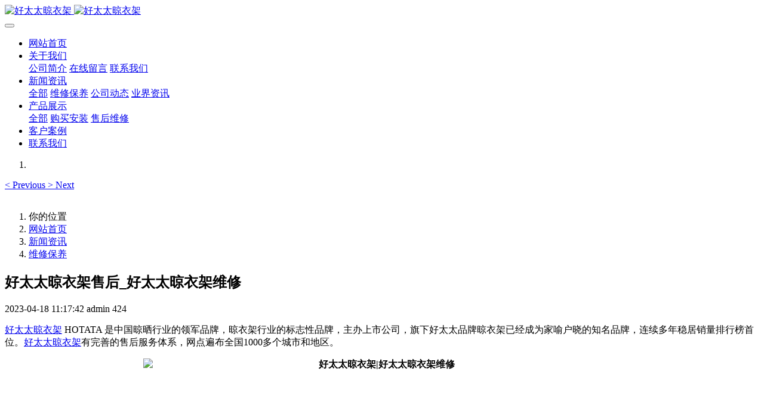

--- FILE ---
content_type: text/html;charset=UTF-8
request_url: http://www.haotata.com.cn/news/shownews.php?id=40
body_size: 5820
content:

<!DOCTYPE HTML>
<html class="oxh met-web" >
<head>
<meta charset="utf-8">
<meta name="renderer" content="webkit">
<meta http-equiv="X-UA-Compatible" content="IE=edge,chrome=1">
<meta name="viewport" content="width=device-width,initial-scale=1.0,maximum-scale=1.0,minimum-scale=1.0,user-scalable=0,minimal-ui">
<meta name="format-detection" content="telephone=no">
<title>好太太晾衣架售后_好太太晾衣架维修-好太太晾衣架维修售后服务中心</title>
<meta name="description" content="好太太晾衣架 HOTATA 是中国晾晒行业的领军品牌，晾衣架行业的标志性品牌。好太太晾衣架维修售后服务中心统一服务热线：400-187-8189">
<meta name="keywords" content="好太太晾衣架维修电话,好太太晾衣架售后服务电话,好太太晾衣架维修,好太太晾衣架">
<meta name="generator" content="MetInfo 7.3.0" data-variable="../|cn|cn|metv7|2|99|40" data-user_name="">
<link href="../favicon.ico?1531818124" rel="shortcut icon" type="image/x-icon">
<link rel="stylesheet" type="text/css" href="../public/web/css/basic.css?1750988628">
<link rel="stylesheet" type="text/css" href="../templates/metv7/cache/metinfo.css?1750988675">
<script>
var _hmt = _hmt || [];
(function() {
  var hm = document.createElement("script");
  hm.src = "https://hm.baidu.com/hm.js?bb6912f86b158aa36b8098115ca7293d";
  var s = document.getElementsByTagName("script")[0]; 
  s.parentNode.insertBefore(hm, s);
})();
</script>
<style>
body{
    background-color: !important;font-family: !important;}
h1,h2,h3,h4,h5,h6{font-family: !important;}
</style>
<script>(function(){var t=navigator.userAgent;(t.indexOf("rv:11")>=0||t.indexOf("MSIE 10")>=0)&&document.write("<script src=\"../public/plugins/html5shiv.min.js\"><\/script>")})();</script>
</head>
<!--[if lte IE 9]>
<div class="text-xs-center m-b-0 bg-blue-grey-100 alert">
    <button type="button" class="close" aria-label="Close" data-dismiss="alert">
        <span aria-hidden="true">×</span>
    </button>
    你正在使用一个过时的浏览器。请升级你的浏览器，以提高您的体验。</div>
<![endif]-->
<body >
<header class='met-head' m-id='met_head' m-type="head_nav">
    <nav class="navbar navbar-default box-shadow-none met-nav">
        <div class="container">
            <div class="row">
                <div class='met-nav-btn'>
                                                                    <h3 hidden>好太太晾衣架维修售后服务中心</h3>
                                        <div class="navbar-header pull-xs-left">
                        <a href="../" class="met-logo vertical-align block pull-xs-left" title="好太太晾衣架">
                            <div class="vertical-align-middle">
                                                                        <img src="../upload/202003/1583728757.png" alt="好太太晾衣架" class="mblogo" />
                                    <img src="../upload/201807/1531817683.png" alt="好太太晾衣架" class="pclogo" />
                                                                </div>
                        </a>
                    </div>
                    <button type="button" class="navbar-toggler hamburger hamburger-close collapsed p-x-5 p-y-0 met-nav-toggler" data-target="#met-nav-collapse" data-toggle="collapse">
                        <span class="sr-only"></span>
                        <span class="hamburger-bar"></span>
                    </button>
                                        </div>
                <div class="collapse navbar-collapse navbar-collapse-toolbar pull-md-right p-0" id='met-head-user-collapse'>
                                        </div>
                <div class="collapse navbar-collapse navbar-collapse-toolbar pull-md-right p-0" id="met-nav-collapse">
                    <ul class="nav navbar-nav navlist">
                        <li class='nav-item'>
                            <a href="../" title="网站首页" class="nav-link
                                                            ">网站首页</a>
                        </li>
                                                                            <li class="nav-item dropdown m-l-10">
                                                            <a
                                href="../about/show.php?id=1"
                                title="关于我们"
                                target='_self'                                class="nav-link dropdown-toggle "
                                data-toggle="dropdown" data-hover="dropdown"
                            >
                                                        <span style=''>关于我们</span><span class="fa fa-angle-down p-l-5"></span></a>
                                                            <div class="dropdown-menu dropdown-menu-right animate animate-reverse">
                                                                                                                                                                <a href="../about/show.php?id=19" target='_self' title="公司简介" class='dropdown-item '><span style=''>公司简介</span></a>
                                                                                                                                    <a href="../message/" target='_self' title="在线留言" class='dropdown-item '><span style=''>在线留言</span></a>
                                                                                                                                    <a href="../about/show.php?id=98" target='_self' title="联系我们" class='dropdown-item '><span style=''>联系我们</span></a>
                                                                                            </div>
                        </li>
                                                                                                    <li class="nav-item dropdown m-l-10">
                                                            <a
                                href="../news/news.php?class1=2"
                                title="新闻资讯"
                                target='_self'                                class="nav-link dropdown-toggle active"
                                data-toggle="dropdown" data-hover="dropdown"
                            >
                                                        <span style=''>新闻资讯</span><span class="fa fa-angle-down p-l-5"></span></a>
                                                            <div class="dropdown-menu dropdown-menu-right animate animate-reverse">
                                                                                            <a href="../news/news.php?class1=2" target='_self'  title="全部" class='dropdown-item nav-parent hidden-xl-up active'>全部</a>
                                                                                                                                <a href="../news/news.php?class2=99" target='_self' title="维修保养" class='dropdown-item active'><span style=''>维修保养</span></a>
                                                                                                                                    <a href="../news/news.php?class2=4" target='_self' title="公司动态" class='dropdown-item '><span style=''>公司动态</span></a>
                                                                                                                                    <a href="../news/news.php?class2=5" target='_self' title="业界资讯" class='dropdown-item '><span style=''>业界资讯</span></a>
                                                                                            </div>
                        </li>
                                                                                                    <li class="nav-item dropdown m-l-10">
                                                            <a
                                href="../product/product.php?class1=3"
                                title="产品展示"
                                target='_self'                                class="nav-link dropdown-toggle "
                                data-toggle="dropdown" data-hover="dropdown"
                            >
                                                        <span style=''>产品展示</span><span class="fa fa-angle-down p-l-5"></span></a>
                                                            <div class="dropdown-menu dropdown-menu-right animate animate-reverse">
                                                                                            <a href="../product/product.php?class1=3" target='_self'  title="全部" class='dropdown-item nav-parent hidden-xl-up '>全部</a>
                                                                                                                                <a href="../product/product.php?class2=7" target='_self' title="购买安装" class='dropdown-item '><span style=''>购买安装</span></a>
                                                                                                                                    <a href="../product/product.php?class2=8" target='_self' title="售后维修" class='dropdown-item '><span style=''>售后维修</span></a>
                                                                                            </div>
                        </li>
                                                                                                    <li class='nav-item m-l-10'>
                            <a href="../case/img.php?class1=33" target='_self' title="客户案例" class="nav-link "><span style=''>客户案例</span></a>
                        </li>
                                                                                                    <li class='nav-item m-l-10'>
                            <a href="../about/show.php?id=98" target='_self' title="联系我们" class="nav-link "><span style=''>联系我们</span></a>
                        </li>
                                                                    </ul>
                    <div class="metlang m-l-15 pull-md-right">
                                                                                                            </div>
                </div>
            </div>
        </div>
    </nav>
</header>
        <div class="met-banner carousel slide" id="exampleCarouselDefault" data-ride="carousel" m-id='banner'  m-type='banner'>
    <ol class="carousel-indicators carousel-indicators-fall">
                    <li data-slide-to="0" data-target="#exampleCarouselDefault" class="    active"></li>
            </ol>
            <a class="left carousel-control" href="#exampleCarouselDefault" role="button" data-slide="prev">
      <span class="icon" aria-hidden="true"><</span>
      <span class="sr-only">Previous</span>
    </a>
    <a class="right carousel-control" href="#exampleCarouselDefault" role="button" data-slide="next">
      <span class="icon" aria-hidden="true">></span>
      <span class="sr-only">Next</span>
    </a>
        <div class="carousel-inner     " role="listbox">
                    <div class="carousel-item     active">
                                        <img class="w-full mobile_img" src="../upload/201807/1531987406.jpg" srcset='../upload/201807/1531987406.jpg 767w,../upload/201807/1531987406.jpg' sizes="(max-width: 767px) 767px" alt="" pch="0" adh="0" iph="0">
                    <img class="w-full pc_img" src="../upload/201807/1531987406.jpg" srcset='../upload/201807/1531987406.jpg 767w,../upload/201807/1531987406.jpg' sizes="(max-width: 767px) 767px" alt="" pch="0" adh="0" iph="0">
                                                                        </div>
            </div>
</div>
                        <section class="met-crumbs hidden-sm-down" m-id='met_position' m-type='nocontent'>
    <div class="container">
        <div class="row">
            <div class="border-bottom clearfix">
                <ol class="breadcrumb m-b-0 subcolumn-crumbs breadcrumb-arrow">
                    <li class='breadcrumb-item'>
                        你的位置                    </li>
                    <li class='breadcrumb-item'>
                        <a href="../" title="网站首页" class='icon wb-home'>网站首页</a>
                    </li>
                                                                            <li class='breadcrumb-item'>
                            <a href="../news/news.php?class1=2" title="新闻资讯" class=''>新闻资讯</a>
                        </li>
                                                                                        <li class='breadcrumb-item'>
                            <a href="../news/news.php?class2=99" title="维修保养" class=''>维修保养</a>
                        </li>
                                                                                                    </ol>
            </div>
        </div>
    </div>
</section>
    <main class="met-shownews animsition">
    <div class="container">
        <div class="row">
        <div class="clearfix">
            <div class="col-md-9 met-shownews-body" m-id="noset">
                <div class="row">
                    <section class="details-title">
                        <h1 class='m-t-10 m-b-5'>好太太晾衣架售后_好太太晾衣架维修</h1>
                        <div class="info font-weight-300">
                            <span>2023-04-18 11:17:42</span>
                            <span>admin</span>
                            <span>
                                <i class="icon wb-eye m-r-5" aria-hidden="true"></i>
                                424                            </span>
                        </div>
                    </section>
                    <section class="met-editor clearfix">
                        <p><a title='好太太晾衣架' target='_blank' href='http://www.haotata.com.cn' class='seolabel'>好太太晾衣架</a> HOTATA&nbsp;是中国晾晒行业的领军品牌，晾衣架行业的标志性品牌，主办上市公司，旗下好太太品牌晾衣架已经成为家喻户晓的知名品牌，连续多年稳居销量排行榜首位。<a title='好太太晾衣架' target='_blank' href='http://www.haotata.com.cn' class='seolabel'>好太太晾衣架</a>有完善的售后服务体系，网点遍布全国1000多个城市和地区。</p><p style="text-align: center;"><strong style="text-align: center;"><img src="../upload/202304/1681787784142622.jpg" data-width="800" width="800" data-height="600" height="600"  style="display: inline-block;"/ alt="好太太晾衣架|好太太晾衣架维修" title="好太太晾衣架|好太太晾衣架维修"></strong></p><p><strong><a title='好太太晾衣架维修' target='_blank' href='http://www.haotata.com.cn' class='seolabel'>好太太晾衣架维修</a>售后常见问题故障：</strong></p><p>1、钢丝绳：断裂、起毛刺、起球、磨损、老化等；<br/>2、手摇器：摇不动、打滑、卡不住往下掉、摇起来很费劲等；<br/>3、转角滑轮：卡主钢丝、断裂、磨损、老化、掉落等；<br/>4、顶座盖：顶座脱落、顶座卡住、顶座老化等；<br/>5、拆装移位：晾衣架拆装、移动位置、手摇器移位等；</p><p><strong><a title='好太太晾衣架维修' target='_blank' href='http://www.haotata.com.cn' class='seolabel'>好太太晾衣架维修</a>售后服务中心统一服务热线：</strong><span style="font-size: 18px; color: rgb(192, 0, 0);"><strong>400-187-8189</strong></span>，服务项目范围：好太太品牌<a title='晾衣架维修' target='_blank' href='http://www.haotata.com.cn' class='seolabel'>晾衣架维修</a>售后、好太太电动<a title='晾衣架维修' target='_blank' href='http://www.haotata.com.cn' class='seolabel'>晾衣架维修</a>，好太太升降晾衣架安装等，<a title='好太太晾衣架维修' target='_blank' href='http://www.haotata.com.cn' class='seolabel'>好太太晾衣架维修</a>售后电话（服务时间：周一至周日，上午8:30至晚上20:00，节假日无休）</p>                    </section>
                                                                        <div class='met-page met-shownews-footer border-top1' >
                        <ul class="pagination block blocks-2 p-t-20">
                            <li class='page-item m-b-0 '>
                                <a href='    ../news/shownews.php?id=41' target=_self title="好太太集团2023年电商快递业务项目招标公告" class='page-link text-truncate'>
                                    上一篇                                    <span aria-hidden="true" class='hidden-xs-down'>:     好太太集团2023年电商快递业务项目招标公告</span>
                                </a>
                            </li>
                            <li class='page-item m-b-0 '>
                                <a href='    ../news/shownews.php?id=39' title="好太太晾衣架产品最新保修政策" target=_self class='page-link pull-xs-right text-truncate'>
                                    下一篇                                    <span aria-hidden="true" class='hidden-xs-down'>:     好太太晾衣架产品最新保修政策</span>
                                </a>
                            </li>
                        </ul>
                    </div>
                </div>
            </div>
            <div class="col-md-3">
                <div class="row">
                    <div class="met-bar" m-id="news_bar" m-type="nocontent">
                                                        <ul class="column list-icons">
                                                                    <li>
                                        <a href="../news/news.php?class1=2" title="新闻资讯" class="active" target='_self'><h3 class="font-weight-300">新闻资讯</h3></a>
                                    </li>
                                                                            <li class="met-bar-son">
                                                                                            <a href="../news/news.php?class2=99" title="维修保养" class='active' target='_self'>维修保养</a>
                                                                                    </li>
                                                                            <li class="met-bar-son">
                                                                                            <a href="../news/news.php?class2=4" title="公司动态" class='' target='_self'>公司动态</a>
                                                                                    </li>
                                                                            <li class="met-bar-son">
                                                                                            <a href="../news/news.php?class2=5" title="业界资讯" class='' target='_self'>业界资讯</a>
                                                                                    </li>
                                                                                                </ul>
                                                                                <div class="sidebar-news-list recommend">
                                <h3 class=' font-weight-300 m-0'>为您推荐</h3>
                                <ul class="list-group list-group-bordered m-t-10 m-b-0">
                                                                        <li class="list-group-item">
                                        <a href="../news/shownews.php?id=43" title="南昌好太太晾衣架维修售后服务中心" target=_self>南昌好太太晾衣架维修售后服务中心</a>
                                    </li>
                                                                        <li class="list-group-item">
                                        <a href="../news/shownews.php?id=42" title="好太太晾衣架400客服" target=_self>好太太晾衣架400客服</a>
                                    </li>
                                                                        <li class="list-group-item">
                                        <a href="../news/shownews.php?id=41" title="好太太集团2023年电商快递业务项目招标公告" target=_self>好太太集团2023年电商快递业务项目招标公告</a>
                                    </li>
                                                                        <li class="list-group-item">
                                        <a href="../news/shownews.php?id=40" title="好太太晾衣架售后_好太太晾衣架维修" target=_self>好太太晾衣架售后_好太太晾衣架维修</a>
                                    </li>
                                                                        <li class="list-group-item">
                                        <a href="../news/shownews.php?id=39" title="好太太晾衣架产品最新保修政策" target=_self>好太太晾衣架产品最新保修政策</a>
                                    </li>
                                                                    </ul>
                            </div>
                                            </div>
                </div>
            </div>
            </div>
        </div>
    </div>
</main>
<footer class='met-foot-info border-top1' m-id='met_foot' m-type="foot">
    <div class="met-footnav text-xs-center p-b-20" m-id='noset' m-type='foot_nav'>
    <div class="container">
        <div class="row mob-masonry">
                                        <div class="col-lg-2 col-md-3 col-xs-6 list masonry-item foot-nav">
                <h4 class='font-size-16 m-t-0'>
                    <a href="../about/show.php?id=19" target='_self'  title="公司简介">公司简介</a>
                </h4>
                                </div>
                                                    <div class="col-lg-2 col-md-3 col-xs-6 list masonry-item foot-nav">
                <h4 class='font-size-16 m-t-0'>
                    <a href="../product/product.php?class2=7" target='_self'  title="购买安装">购买安装</a>
                </h4>
                                </div>
                                                    <div class="col-lg-2 col-md-3 col-xs-6 list masonry-item foot-nav">
                <h4 class='font-size-16 m-t-0'>
                    <a href="../product/product.php?class2=8" target='_self'  title="售后维修">售后维修</a>
                </h4>
                                </div>
                                                    <div class="col-lg-2 col-md-3 col-xs-6 list masonry-item foot-nav">
                <h4 class='font-size-16 m-t-0'>
                    <a href="../about/show.php?id=98" target='_self'  title="联系我们">联系我们</a>
                </h4>
                                </div>
                                    <div class="col-lg-3 col-md-12 col-xs-12 info masonry-item font-size-20" m-id='met_contact' m-type="nocontent">
                                    <p class='font-size-26'>安装维修服务热线</p>
                                                    <p><a href="tel:点击拨打：400-187-8189" title="点击拨打：400-187-8189">点击拨打：400-187-8189</a></p>
                                                                                                                                                                        </div>
        </div>
    </div>
</div>
                            <div class="copy p-y-10 border-top1">
        <div class="container text-xs-center">
                            <div>好太太晾衣架 好太太晾衣架维修电话</div>
                                        <div>好太太晾衣架维修服务中心  Copyright © 版权所有</div>
                                                        <div><p style="text-align: center;"><a href="tel:4001878189" target="_blank">Haotata.com.cn 好太太晾衣架 <strong>400-187-8189</strong></a></p></div>
                                        <div class8888888888888="powered_by_metinfo"></div>
                                                    </div>
        </div>
    </div>
</footer>
<div class="met-menu-list text-xs-center     " m-id="noset" m-type="menu">
    <div class="main">
                    <div style="background-color: #e9280c;">
                <a href="..//" class="item"      style="color: #ffffff;">
                    <i class="icon wb-home"></i>
                    <span>首页</span>
                </a>
            </div>
                    <div style="background-color: #0099ff;">
                <a href="tel:4001878189" class="item"      style="color: #ffffff;">
                    <i class="icon fa-phone-square"></i>
                    <span>点击拨打统一客服电话</span>
                </a>
            </div>
            </div>
</div>

<input type="hidden" name="met_lazyloadbg" value="">
<script src="../cache/lang_json_cn.js?1768338010"></script>
<script src="../public/web/js/basic.js?1750988628" data-js_url="../templates/metv7/cache/metinfo.js?1750988675" id="met-page-js"></script>
</body>
</html>